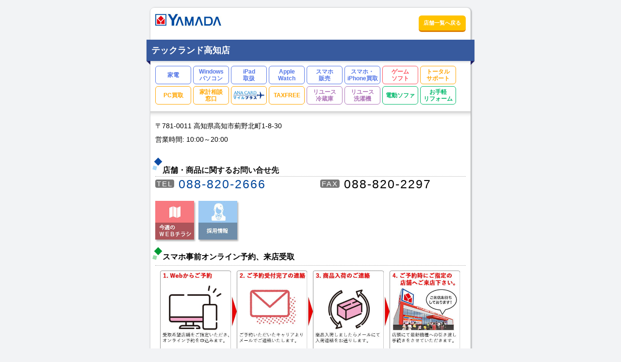

--- FILE ---
content_type: text/html; charset=UTF-8
request_url: https://www.yamada-denki.jp/store/contents/?d=185
body_size: 7343
content:
<!DOCTYPE html>
<HTML>
<HEAD>
	
	<META NAME="description" CONTENT="営業時間:10:00～20:00。所在地:〒781-0011 高知県高知市薊野北町1-8-30。電話番号、地図、アクセス方法、取り扱い商品やチラシ情報をご案内しています。">
	<META NAME="format-detection" CONTENT="telephone=no">
	
	<META CHARSET="UTF-8">
	<META NAME="VIEWPORT" CONTENT="width=device-width,initial-scale=1.0,minimum-scale=1.0">
	<META HTTP-EQUIV="Content-Style-Type" CONTENT="text/css">
	<META NAME="ROBOTS" CONTENT="NOARCHIVE">
<!-- Cookie Banner ST Start -->
<script type="text/javascript" src="https://cdn01.stright.bizris.com/js/cookie_consent_block.js" charset="UTF-8" data-site-id="SIT-422f70d9-1431-4415-9fcd-c2638c5c424a"></script>
<script type="module" src="https://cdn01.stright.bizris.com/js/cookie_consent_setting.js?banner_type=banner" charset="UTF-8" data-site-id="SIT-422f70d9-1431-4415-9fcd-c2638c5c424a"></script>
<!-- Cookie Banner ST End -->
<!-- Google Tag Manager -->
	<script>(function(w,d,s,l,i){w[l]=w[l]||[];w[l].push({'gtm.start':new Date().getTime(),event:'gtm.js'});var f=d.getElementsByTagName(s)[0],j=d.createElement(s),dl=l!='dataLayer'?'&l='+l:'';j.async=true;j.src='https://www.googletagmanager.com/gtm.js?id='+i+dl;f.parentNode.insertBefore(j,f);})(window,document,'script','dataLayer','GTM-MT95CTZ');</script>
<!-- End Google Tag Manager -->

	<LINK REL="stylesheet" MEDIA="screen,print" HREF="/css/common.css?1740644310">
	<LINK REL="stylesheet" MEDIA="screen and (min-width: 660px),print" HREF="/css/medium.css">
	<LINK REL="stylesheet" MEDIA="screen and (min-width: 900px),print" HREF="/css/large.css">
	<LINK REL="stylesheet" MEDIA="screen and (min-width: 1200px)" HREF="/css/extralarge.css">

	<LINK REL="stylesheet" HREF="https://cdnjs.cloudflare.com/ajax/libs/font-awesome/6.4.0/css/all.min.css">
	<LINK REL="stylesheet" MEDIA="screen,print" HREF="/common/style2022.css?1737678630">
	<SCRIPT SRC="//ajax.googleapis.com/ajax/libs/jquery/3.6.0/jquery.min.js"></SCRIPT>

	<SCRIPT>
var is_mobile = false;
;(function()
{
})();
	</SCRIPT>



	<LINK REL="stylesheet" MEDIA="screen,print" HREF="css/stores.css?t=1748389281">
	<LINK REL="stylesheet" MEDIA="screen,print" HREF="css/store-icons.css?t=1748389281">




	<TITLE>テックランド高知店</TITLE>
	<SCRIPT SRC="https://maps.google.com/maps/api/js?libraries=geometry&key=AIzaSyAe3z-qmavOXl4VuMHq4PzoPTz-ojEnhxM&region=JP"></SCRIPT>
	<SCRIPT SRC="/js/maplace-0.1.3.min.js"></SCRIPT>
	<SCRIPT>
var map_shops = [{"lat":"33.556375","lon":"133.510441","title":"\u30c6\u30c3\u30af\u30e9\u30f3\u30c9\u9ad8\u77e5\u65ed\u5e97","html":"<H3>\u30c6\u30c3\u30af\u30e9\u30f3\u30c9\u9ad8\u77e5\u65ed\u5e97<\/H3><A HREF=\"http:\/\/www.yamada-denki.jp\/store\/contents\/?d=571\">\u5e97\u8217\u8a73\u7d30<\/A>","icon":"http:\/\/www.yamada-denki.jp\/store\/contents\/images\/ya_logo.png"},{"lat":"33.578971","lon":"133.552318","title":"\u30c6\u30c3\u30af\u30e9\u30f3\u30c9\u9ad8\u77e5\u5e97","html":"<H3>\u30c6\u30c3\u30af\u30e9\u30f3\u30c9\u9ad8\u77e5\u5e97<\/H3><A HREF=\"http:\/\/www.yamada-denki.jp\/store\/contents\/?d=185\">\u5e97\u8217\u8a73\u7d30<\/A>","icon":"http:\/\/www.yamada-denki.jp\/store\/contents\/images\/ya_logo.png"},{"lat":"33.561685","lon":"133.598704","title":"Tecc LIFE SELECT \u9ad8\u77e5\u672c\u5e97","html":"<H3>Tecc LIFE SELECT \u9ad8\u77e5\u672c\u5e97<\/H3><A HREF=\"http:\/\/www.yamada-denki.jp\/store\/contents\/?d=1031\">\u5e97\u8217\u8a73\u7d30<\/A>","icon":"http:\/\/www.yamada-denki.jp\/store\/contents\/images\/ya_logo.png"},{"lat":"33.502593","lon":"133.900696","title":"\u30c6\u30c3\u30af\u30e9\u30f3\u30c9\u9ad8\u77e5\u5b89\u82b8\u5e97","html":"<H3>\u30c6\u30c3\u30af\u30e9\u30f3\u30c9\u9ad8\u77e5\u5b89\u82b8\u5e97<\/H3><A HREF=\"http:\/\/www.yamada-denki.jp\/store\/contents\/?d=576\">\u5e97\u8217\u8a73\u7d30<\/A>","icon":"http:\/\/www.yamada-denki.jp\/store\/contents\/images\/ya_logo.png"},{"lat":"33.496738","lon":"133.43548","title":"\u30c6\u30c3\u30af\u30e9\u30f3\u30c9\u9ad8\u77e5\u571f\u4f50\u5e97","html":"<H3>\u30c6\u30c3\u30af\u30e9\u30f3\u30c9\u9ad8\u77e5\u571f\u4f50\u5e97<\/H3><A HREF=\"http:\/\/www.yamada-denki.jp\/store\/contents\/?d=574\">\u5e97\u8217\u8a73\u7d30<\/A>","icon":"http:\/\/www.yamada-denki.jp\/store\/contents\/images\/ya_logo.png"},{"lat":"33.40975","lon":"133.291344","title":"\u30c6\u30c3\u30af\u30e9\u30f3\u30c9\u9ad8\u77e5\u9808\u5d0e\u5e97","html":"<H3>\u30c6\u30c3\u30af\u30e9\u30f3\u30c9\u9ad8\u77e5\u9808\u5d0e\u5e97<\/H3><A HREF=\"http:\/\/www.yamada-denki.jp\/store\/contents\/?d=577\">\u5e97\u8217\u8a73\u7d30<\/A>","icon":"http:\/\/www.yamada-denki.jp\/store\/contents\/images\/ya_logo.png"},{"lat":"32.928221","lon":"132.703681","title":"\u30c6\u30c3\u30af\u30e9\u30f3\u30c9\u5bbf\u6bdb\u5e97","html":"<H3>\u30c6\u30c3\u30af\u30e9\u30f3\u30c9\u5bbf\u6bdb\u5e97<\/H3><A HREF=\"http:\/\/www.yamada-denki.jp\/store\/contents\/?d=1152\">\u5e97\u8217\u8a73\u7d30<\/A>","icon":"http:\/\/www.yamada-denki.jp\/store\/contents\/images\/ya_logo.png"},{"lat":"32.97993","lon":"132.913802","title":"\u30c6\u30c3\u30af\u30e9\u30f3\u30c9\u9ad8\u77e5\u56db\u4e07\u5341\u5e97","html":"<H3>\u30c6\u30c3\u30af\u30e9\u30f3\u30c9\u9ad8\u77e5\u56db\u4e07\u5341\u5e97<\/H3><A HREF=\"http:\/\/www.yamada-denki.jp\/store\/contents\/?d=575\">\u5e97\u8217\u8a73\u7d30<\/A>","icon":"http:\/\/www.yamada-denki.jp\/store\/contents\/images\/ya_logo.png"},{"lat":"33.552239","lon":"133.713645","title":"\u30de\u30c4\u30e4\u30c7\u30f3\u30ad\u306e\u3044\u3061\u5e97","html":"<H3>\u30de\u30c4\u30e4\u30c7\u30f3\u30ad\u306e\u3044\u3061\u5e97<\/H3><A HREF=\"http:\/\/www.yamada-denki.jp\/store\/contents\/?d=109\">\u5e97\u8217\u8a73\u7d30<\/A>","icon":"http:\/\/www.yamada-denki.jp\/store\/contents\/images\/ya_logo.png"},{"lat":"33.500805","lon":"133.297483","title":"\u30c6\u30c3\u30af\u30e9\u30f3\u30c9\u9ad8\u77e5\u4f50\u5ddd\u5e97","html":"<H3>\u30c6\u30c3\u30af\u30e9\u30f3\u30c9\u9ad8\u77e5\u4f50\u5ddd\u5e97<\/H3><A HREF=\"http:\/\/www.yamada-denki.jp\/store\/contents\/?d=573\">\u5e97\u8217\u8a73\u7d30<\/A>","icon":"http:\/\/www.yamada-denki.jp\/store\/contents\/images\/ya_logo.png"},{"lat":"33.55155615","lon":"133.487969","title":"\u30d9\u30b9\u30c8\u96fb\u5668\u9ad8\u77e5\u897f\u5e97","html":"<H3>\u30d9\u30b9\u30c8\u96fb\u5668\u9ad8\u77e5\u897f\u5e97<\/H3><A HREF=\"http:\/\/www.yamada-denki.jp\/store\/contents\/?d=2518\">\u5e97\u8217\u8a73\u7d30<\/A>","icon":"http:\/\/www.yamada-denki.jp\/store\/contents\/images\/ya_logo.png"},{"lat":"33.55874","lon":"133.5596696","title":"\u30d9\u30b9\u30c8\u96fb\u5668\u9ad8\u77e5\u672c\u5e97","html":"<H3>\u30d9\u30b9\u30c8\u96fb\u5668\u9ad8\u77e5\u672c\u5e97<\/H3><A HREF=\"http:\/\/www.yamada-denki.jp\/store\/contents\/?d=2517\">\u5e97\u8217\u8a73\u7d30<\/A>","icon":"http:\/\/www.yamada-denki.jp\/store\/contents\/images\/ya_logo.png"},{"lat":"33.60336246","lon":"133.6797975","title":"\u30de\u30c4\u30e4\u30c7\u30f3\u30ad\u571f\u4f50\u5c71\u7530\u5e97","html":"<H3>\u30de\u30c4\u30e4\u30c7\u30f3\u30ad\u571f\u4f50\u5c71\u7530\u5e97<\/H3><A HREF=\"http:\/\/www.yamada-denki.jp\/store\/contents\/?d=863\">\u5e97\u8217\u8a73\u7d30<\/A>","icon":"http:\/\/www.yamada-denki.jp\/store\/contents\/images\/ya_logo.png"},{"lat":"32.93227841","lon":"132.7136468","title":"\u30d9\u30b9\u30c8\u96fb\u5668\u5bbf\u6bdb\u5e97","html":"<H3>\u30d9\u30b9\u30c8\u96fb\u5668\u5bbf\u6bdb\u5e97<\/H3><A HREF=\"http:\/\/www.yamada-denki.jp\/store\/contents\/?d=2520\">\u5e97\u8217\u8a73\u7d30<\/A>","icon":"http:\/\/www.yamada-denki.jp\/store\/contents\/images\/ya_logo.png"}];
var map_lat = 33.578971;
var map_lon = 133.552318;
	</SCRIPT>
	<SCRIPT SRC="/store/js/stores.js"></SCRIPT>

<style>
#main-contents{width: 100%;}
@media print{
	body{width:auto;background:none;font-size:.8em;}
	#shopmap_list,#shoplist-box,#bottom-links,#page-signature{display:none;}
	.shopdetail2l,.shopdetail2r1,.shopdetail2r2,.shopimg,.link_btn,.hrline2{display:none;}
}

</style>
	<SCRIPT SRC="/store/js/store_setting.js?1768777666"></SCRIPT>
</HEAD>
<BODY class="body_detail">
<!-- Google Tag Manager (noscript) -->
<noscript><iframe src="https://www.googletagmanager.com/ns.html?id=GTM-MT95CTZ&quot;height="0" width="0" style="display:none;visibility:hidden"></iframe></noscript>
<!-- End Google Tag Manager (noscript) -->

<DIV ID="contents-area" class="contents-area-detail">

<DIV ID="top-columns" class="top-columns-detail">

<DIV ID="main-contents" class="main-contents-detail">

<div class="shopdetail2l"><a href="//www.yamada-denki.jp/"><img src="../../common/img/logo.jpg" border="0" /></a></div>

<div class="shopdetail2r2"><a href="./?p=39" class="btndesign3y">店舗一覧へ戻る</a></div>

<div class="sps10"></div>

<H1>テックランド高知店</H1>



<DIV CLASS="shop-detail-icons">
	<DIV CLASS="shop-icon shop-icon-home_elec"><DIV CLASS="shop-icon-desc-1">家電</DIV></DIV>
	<DIV CLASS="shop-icon shop-icon-winpc"><DIV CLASS="shop-icon-desc-2">Windows<BR>パソコン</DIV></DIV>
	
	
	<DIV CLASS="shop-icon shop-icon-ipad"><DIV CLASS="shop-icon-desc-2">iPad<BR>取扱</DIV></DIV>
	<DIV CLASS="shop-icon shop-icon-apple_watch"><DIV CLASS="shop-icon-desc-2">Apple <BR>Watch</DIV></DIV>
	<DIV CLASS="shop-icon shop-icon-used_phone_sell"><DIV CLASS="shop-icon-desc-2">スマホ<BR>販売</DIV></DIV>
	
	<A CLASS="shop-icon shop-icon-used_phone_buy" TARGET="_blank" HREF="https://www.shop-inverse.com/YMDSATEI/smartphone"><DIV CLASS="shop-icon-desc-2">スマホ・<BR>iPhone買取</DIV></A>

	
	
	
	
	
	<DIV CLASS="shop-icon shop-icon-game_soft"><DIV CLASS="shop-icon-desc-2">ゲーム<BR>ソフト</DIV></DIV>
	
	
	
	
	
	

	
	<A CLASS="shop-icon shop-icon-total_support"  HREF="https://www.yamada-denki.jp/service/totalsupport/"><DIV CLASS="shop-icon-desc-2">トータル<BR>サポート</DIV></A>
	
	
	<A CLASS="shop-icon shop-icon-used_pc_buy" TARGET="_blank" HREF="https://www.shop-inverse.com/YMDSATEI/pc"><DIV CLASS="shop-icon-desc-1">PC買取</DIV></A>
	
	
	<DIV CLASS="shop-icon shop-icon-hh_finance"><DIV CLASS="shop-icon-desc-2">家計相談<BR>窓口</DIV></DIV>
	<DIV CLASS="shop-icon shop-icon-anamileplus">
	<A CLASS="amcplus-image" HREF="https://www.ana.co.jp/ja/jp/amc/anacard/cardmileplus/" TARGET="_blank"></A>
</DIV>
	
	<A CLASS="shop-icon shop-icon-taxfree" TARGET="_blank" HREF="https://yamada-taxfree.com/store/shikoku01.html"><DIV CLASS="shop-icon-desc-1">TAXFREE</DIV></A>

	<DIV CLASS="shop-icon shop-icon-outlet_refrigerator"><DIV CLASS="shop-icon-desc-2">リユース<BR>冷蔵庫</DIV></DIV>
	<DIV CLASS="shop-icon shop-icon-outlet_washer"><DIV CLASS="shop-icon-desc-2">リユース<BR>洗濯機</DIV></DIV>
	
	
	
	
	

	
	<DIV CLASS="shop-icon shop-icon-sofa"><DIV CLASS="shop-icon-desc-1">電動ソファ</DIV></DIV>
	
	
	
	<A CLASS="shop-icon shop-icon-reform"  HREF="https://www.yamada-denki.jp/service/reform/"><DIV CLASS="shop-icon-desc-2">お手軽<BR>リフォーム</DIV></A>
	
	
	
</DIV>

<hr class="hrline2">

<div>〒781-0011 高知県高知市薊野北町1-8-30</div>

<div class="sps10"></div>
<div>営業時間: 10:00～20:00</div>

<div class="sps10"></div>
<div></div>
<div class="sps20"></div>



<H3 class="midashi2b">店舗・商品に関するお問い合せ先</H3>
<div class="shopdetail3l"><span>TEL</span> <a href="tel:088-820-2666">088-820-2666</a></div>

<div class="shopdetail3r"><span>FAX</span> 088-820-2297</div>

<div class="sps20"></div>





<DIV class="link_btn">

	<A CLASS="shop-paper-icon shop-paper-regular" HREF="./papers.t.html?s=185" ></A>







	<A CLASS="shop-paper-icon shop-paper-recruit" HREF="https://yamada-saiyou.net/jobfind-pc/area/All?freeword=%E9%AB%98%E7%9F%A5%E5%B8%82" TARGET="_blank"></A>

</DIV>

<SECTION CLASS="container-fluid mt-3 p-0">
<H3 CLASS="title-d2g fs16">スマホ事前オンライン予約、来店受取</H3>
<DIV CLASS="row gutter0 ml-2 mb-1">
<DIV CLASS="col-6 col-md-3 mb-1"><img SRC="../images/sp-step1.jpg" CLASS="img-fluid" alt="STEP.1"></DIV>
<DIV CLASS="col-6 col-md-3 mb-1"><img SRC="../images/sp-step2.jpg" CLASS="img-fluid" alt="STEP.2"></DIV>
<DIV CLASS="col-6 col-md-3 mb-1"><img SRC="../images/sp-step3.jpg" CLASS="img-fluid" alt="STEP.3"></DIV>
<DIV CLASS="col-6 col-md-3 mb-1"><img SRC="../images/sp-step4.jpg" CLASS="img-fluid" alt="STEP.4"></DIV>
</DIV><!--row-->
<DIV STYLE="margin-bottom:40px;border: 2px solid #bbb;border-radius: 8px;padding: 5px;">
<DIV CLASS="row gutter5">

<DIV CLASS="col-6 col-md-3 mb-1 mb-md-0"><A HREF="https://m.online-shop.mb.softbank.jp/qr/?shopCd=YMDS2W059" TARGET="_blank"><IMG SRC="../images/btn_softbank.jpg" CLASS="img-fluid" ALT="SoftBank オンライン予約申込み"></A></DIV>


<DIV CLASS="col-6 col-md-3 mb-1 mb-md-0"><A HREF="https://online-yoyaku.au.com/S101031/" TARGET="_blank"><IMG SRC="../images/btn_auuq.jpg" CLASS="img-fluid" ALT="au/UQ mobile オンライン予約申込み"></A></DIV>


<DIV CLASS="col-6 col-md-3 mb-0"><A HREF="https://www.docomo.ne.jp/product/select/online_reservation/?id=0801800250300&ds=&ptn=a" TARGET="_blank"><IMG SRC="../images/btn_docomo.jpg" CLASS="img-fluid" ALT="docomo オンライン予約申込み"></A></DIV>


<DIV CLASS="col-6 col-md-3 mb-0"><A HREF="/service/apple/"><IMG SRC="../images/btn_apple.jpg" CLASS="img-fluid" ALT="SoftBank オンライン予約申込み"></A></DIV>

</DIV><!--row-->
</DIV>
</SECTION>


<hr class="hrline2">
<H3 class="midashi2g">店舗へのアクセス</H3>

<DIV>
	<H4 CLASS="shop-access-railway-header">公共交通機関をご利用の場合</H4>
	<P CLASS="shop-access-railway">JR土讃線「高知駅」改札口から「比島経由 イオンモール高知 行 」 へ乗車 > (10分) >「サニーマートあぞの店前」にて降車 > 徒歩3分</P>
</DIV>


<DIV>
	<H4 CLASS="shop-access-automobile-header">お車をご利用の場合</H4>
	<P CLASS="shop-access-automobile">高知自動車道、高知インターチェンジから5分</P>
</DIV>



<div class="sps10"></div>
<DIV ID="shop-map"></DIV>
<div class="shop-map-app"><a href="http://maps.apple.com/?q=33.578971,133.552318">地図アプリで開く</a></div>
<div class="sps10"></div>
<DIV ID="shop-map-list"></DIV>
<div class="sps10"></div>

</DIV>

</DIV>
<div class="sps20"></div>
</DIV>

<DIV ID="shoplist-box" data-nosnippet>


<H2 CLASS="city-header">高知市</H2>



	<DIV CLASS="shop-box">
		<DIV CLASS="shop-summary">
			<H3 CLASS="shop-name">

				<A HREF="./?d=571">テックランド高知旭店</A>

			</H3>
			<DIV CLASS="shop-summary-address">〒780-0935 高知県高知市旭町2-52</DIV>
			<DIV CLASS="shop-summary-businesshours">営業時間: 10:00～20:00</DIV>

			<DIV CLASS="shop-summary-telephone">電話番号: <a href="tel:088-826-7355">088-826-7355</a></DIV>


			<DIV></DIV>
			<DIV CLASS="shop-info-buttons">

					<A CLASS="shop-info-button detail" HREF="./?d=571">店舗情報を見る</A>


					<A CLASS="shop-info-button paper" HREF="./papers.t.html?s=571" >チラシを見る</A>

			</DIV>
		</DIV>
		<DIV CLASS="shop-icons">
			<DIV CLASS="shop-brand-name shop-brand-YAMADA"></DIV>
			<DIV CLASS="shop-icon shop-icon-home_elec"><DIV CLASS="shop-icon-desc-1">家電</DIV></DIV>
			<DIV CLASS="shop-icon shop-icon-winpc"><DIV CLASS="shop-icon-desc-2">Windows<BR>パソコン</DIV></DIV>
			
			
			
			
			<DIV CLASS="shop-icon shop-icon-used_phone_sell"><DIV CLASS="shop-icon-desc-2">スマホ<BR>販売</DIV></DIV>
			
			<A CLASS="shop-icon shop-icon-used_phone_buy" TARGET="_blank" HREF="https://www.shop-inverse.com/YMDSATEI/smartphone"><DIV CLASS="shop-icon-desc-2">スマホ・<BR>iPhone買取</DIV></A>

			
			
			
			
			
			<DIV CLASS="shop-icon shop-icon-game_soft"><DIV CLASS="shop-icon-desc-2">ゲーム<BR>ソフト</DIV></DIV>
			<DIV CLASS="shop-icon shop-icon-dvd_soft"><DIV CLASS="shop-icon-desc-2">DVD<BR>ソフト</DIV></DIV>
			
			
			
			

			
			
			
			
			<A CLASS="shop-icon shop-icon-used_pc_buy" TARGET="_blank" HREF="https://www.shop-inverse.com/YMDSATEI/pc"><DIV CLASS="shop-icon-desc-1">PC買取</DIV></A>
			
			
			<DIV CLASS="shop-icon shop-icon-hh_finance"><DIV CLASS="shop-icon-desc-2">家計相談<BR>窓口</DIV></DIV>
			<DIV CLASS="shop-icon shop-icon-anamileplus">
	<A CLASS="amcplus-image" HREF="https://www.ana.co.jp/ja/jp/amc/anacard/cardmileplus/" TARGET="_blank"></A>
</DIV>
			
			

			
			
			
			
			
			
			

			
			
			
			
			
			<A CLASS="shop-icon shop-icon-reform"  HREF="https://www.yamada-denki.jp/service/reform/"><DIV CLASS="shop-icon-desc-2">お手軽<BR>リフォーム</DIV></A>
			
			
			
		</DIV>
		<DIV CLASS="sps1"></DIV>
	</DIV>



	<DIV CLASS="shop-box">
		<DIV CLASS="shop-summary">
			<H3 CLASS="shop-name">

				<A HREF="./?d=185">テックランド高知店</A>

			</H3>
			<DIV CLASS="shop-summary-address">〒781-0011 高知県高知市薊野北町1-8-30</DIV>
			<DIV CLASS="shop-summary-businesshours">営業時間: 10:00～20:00</DIV>

			<DIV CLASS="shop-summary-telephone">電話番号: <a href="tel:088-820-2666">088-820-2666</a></DIV>


			<DIV></DIV>
			<DIV CLASS="shop-info-buttons">

					<A CLASS="shop-info-button detail" HREF="./?d=185">店舗情報を見る</A>


					<A CLASS="shop-info-button paper" HREF="./papers.t.html?s=185" >チラシを見る</A>

			</DIV>
		</DIV>
		<DIV CLASS="shop-icons">
			<DIV CLASS="shop-brand-name shop-brand-YAMADA"></DIV>
			<DIV CLASS="shop-icon shop-icon-home_elec"><DIV CLASS="shop-icon-desc-1">家電</DIV></DIV>
			<DIV CLASS="shop-icon shop-icon-winpc"><DIV CLASS="shop-icon-desc-2">Windows<BR>パソコン</DIV></DIV>
			
			
			<DIV CLASS="shop-icon shop-icon-ipad"><DIV CLASS="shop-icon-desc-2">iPad<BR>取扱</DIV></DIV>
			<DIV CLASS="shop-icon shop-icon-apple_watch"><DIV CLASS="shop-icon-desc-2">Apple <BR>Watch</DIV></DIV>
			<DIV CLASS="shop-icon shop-icon-used_phone_sell"><DIV CLASS="shop-icon-desc-2">スマホ<BR>販売</DIV></DIV>
			
			<A CLASS="shop-icon shop-icon-used_phone_buy" TARGET="_blank" HREF="https://www.shop-inverse.com/YMDSATEI/smartphone"><DIV CLASS="shop-icon-desc-2">スマホ・<BR>iPhone買取</DIV></A>

			
			
			
			
			
			<DIV CLASS="shop-icon shop-icon-game_soft"><DIV CLASS="shop-icon-desc-2">ゲーム<BR>ソフト</DIV></DIV>
			
			
			
			
			

			
			<A CLASS="shop-icon shop-icon-total_support"  HREF="https://www.yamada-denki.jp/service/totalsupport/"><DIV CLASS="shop-icon-desc-2">トータル<BR>サポート</DIV></A>
			
			
			<A CLASS="shop-icon shop-icon-used_pc_buy" TARGET="_blank" HREF="https://www.shop-inverse.com/YMDSATEI/pc"><DIV CLASS="shop-icon-desc-1">PC買取</DIV></A>
			
			
			<DIV CLASS="shop-icon shop-icon-hh_finance"><DIV CLASS="shop-icon-desc-2">家計相談<BR>窓口</DIV></DIV>
			<DIV CLASS="shop-icon shop-icon-anamileplus">
	<A CLASS="amcplus-image" HREF="https://www.ana.co.jp/ja/jp/amc/anacard/cardmileplus/" TARGET="_blank"></A>
</DIV>
			
			<A CLASS="shop-icon shop-icon-taxfree" TARGET="_blank" HREF="https://yamada-taxfree.com/store/shikoku01.html"><DIV CLASS="shop-icon-desc-1">TAXFREE</DIV></A>

			<DIV CLASS="shop-icon shop-icon-outlet_refrigerator"><DIV CLASS="shop-icon-desc-2">リユース<BR>冷蔵庫</DIV></DIV>
			<DIV CLASS="shop-icon shop-icon-outlet_washer"><DIV CLASS="shop-icon-desc-2">リユース<BR>洗濯機</DIV></DIV>
			
			
			
			
			

			
			<DIV CLASS="shop-icon shop-icon-sofa"><DIV CLASS="shop-icon-desc-1">電動ソファ</DIV></DIV>
			
			
			
			<A CLASS="shop-icon shop-icon-reform"  HREF="https://www.yamada-denki.jp/service/reform/"><DIV CLASS="shop-icon-desc-2">お手軽<BR>リフォーム</DIV></A>
			
			
			
		</DIV>
		<DIV CLASS="sps1"></DIV>
	</DIV>



	<DIV CLASS="shop-box">
		<DIV CLASS="shop-summary">
			<H3 CLASS="shop-name">

				<A HREF="./?d=1031">Tecc LIFE SELECT 高知本店</A>

			</H3>
			<DIV CLASS="shop-summary-address">〒781-5104 高知県高知市介良字山ノ後乙1136-1</DIV>
			<DIV CLASS="shop-summary-businesshours">営業時間: 10:00～20:30</DIV>

			<DIV CLASS="shop-summary-telephone">電話番号: <a href="tel:088-878-7373">088-878-7373</a></DIV>


			<DIV CLASS="shop-summary-telephone">法人窓口: <a href="tel:088-878-7555">088-878-7555</a></DIV>

			<DIV></DIV>
			<DIV CLASS="shop-info-buttons">

					<A CLASS="shop-info-button detail" HREF="./?d=1031">店舗情報を見る</A>


					<A CLASS="shop-info-button paper" HREF="./papers.t.html?s=1031" >チラシを見る</A>

			</DIV>
		</DIV>
		<DIV CLASS="shop-icons">
			<DIV CLASS="shop-brand-name shop-brand-YAMADA"></DIV>
			<DIV CLASS="shop-icon shop-icon-home_elec"><DIV CLASS="shop-icon-desc-1">家電</DIV></DIV>
			<DIV CLASS="shop-icon shop-icon-winpc"><DIV CLASS="shop-icon-desc-2">Windows<BR>パソコン</DIV></DIV>
			<DIV CLASS="shop-icon shop-icon-mac"><DIV CLASS="shop-icon-desc-2">Mac<BR>パソコン</DIV></DIV>
			
			<DIV CLASS="shop-icon shop-icon-ipad"><DIV CLASS="shop-icon-desc-2">iPad<BR>取扱</DIV></DIV>
			<DIV CLASS="shop-icon shop-icon-apple_watch"><DIV CLASS="shop-icon-desc-2">Apple <BR>Watch</DIV></DIV>
			<DIV CLASS="shop-icon shop-icon-used_phone_sell"><DIV CLASS="shop-icon-desc-2">スマホ<BR>販売</DIV></DIV>
			<DIV CLASS="shop-icon shop-icon-simfree_iphone"><DIV CLASS="shop-icon-desc-2">SIMフリー<BR>iPhone</DIV></DIV>
			<A CLASS="shop-icon shop-icon-used_phone_buy" TARGET="_blank" HREF="https://www.shop-inverse.com/YMDSATEI/smartphone"><DIV CLASS="shop-icon-desc-2">スマホ・<BR>iPhone買取</DIV></A>

			
			
			
			
			<DIV CLASS="shop-icon shop-icon-toy"><DIV CLASS="shop-icon-desc-1">おもちゃ</DIV></DIV>
			<DIV CLASS="shop-icon shop-icon-game_soft"><DIV CLASS="shop-icon-desc-2">ゲーム<BR>ソフト</DIV></DIV>
			
			
			
			
			

			<A CLASS="shop-icon shop-icon-se_delivery"  HREF="https://www.yamada-denki.jp/service/sales-engineer/"><DIV CLASS="shop-icon-desc-1">SE配送</DIV></A>
			<A CLASS="shop-icon shop-icon-total_support"  HREF="https://www.yamada-denki.jp/service/totalsupport/"><DIV CLASS="shop-icon-desc-2">トータル<BR>サポート</DIV></A>
			<A CLASS="shop-icon shop-icon-dss"  HREF="https://www.yamada-denki.jp/service/totalsupport/dss.html"><DIV CLASS="shop-icon-desc-1">DSS</DIV></A>
			
			<A CLASS="shop-icon shop-icon-used_pc_buy" TARGET="_blank" HREF="https://www.shop-inverse.com/YMDSATEI/pc"><DIV CLASS="shop-icon-desc-1">PC買取</DIV></A>
			
			
			<DIV CLASS="shop-icon shop-icon-hh_finance"><DIV CLASS="shop-icon-desc-2">家計相談<BR>窓口</DIV></DIV>
			<DIV CLASS="shop-icon shop-icon-anamileplus">
	<A CLASS="amcplus-image" HREF="https://www.ana.co.jp/ja/jp/amc/anacard/cardmileplus/" TARGET="_blank"></A>
</DIV>
			<A CLASS="shop-icon shop-icon-company_tel"  HREF="https://www.yamada-denki.jp/biz/"><DIV CLASS="shop-icon-desc-1">法人窓口</DIV></A>
			<A CLASS="shop-icon shop-icon-taxfree" TARGET="_blank" HREF="https://yamada-taxfree.com/store/shikoku05.html"><DIV CLASS="shop-icon-desc-1">TAXFREE</DIV></A>

			<DIV CLASS="shop-icon shop-icon-outlet_refrigerator"><DIV CLASS="shop-icon-desc-2">リユース<BR>冷蔵庫</DIV></DIV>
			<DIV CLASS="shop-icon shop-icon-outlet_washer"><DIV CLASS="shop-icon-desc-2">リユース<BR>洗濯機</DIV></DIV>
			
			
			
			
			

			<DIV CLASS="shop-icon shop-icon-furniture"><DIV CLASS="shop-icon-desc-1">家具</DIV></DIV>
			<DIV CLASS="shop-icon shop-icon-sofa"><DIV CLASS="shop-icon-desc-1">電動ソファ</DIV></DIV>
			<DIV CLASS="shop-icon shop-icon-interior"><DIV CLASS="shop-icon-desc-1">インテリア</DIV></DIV>
			
			<DIV CLASS="shop-icon shop-icon-newhouse"><DIV CLASS="shop-icon-desc-2">新築<BR>注文住宅</DIV></DIV>
			
			<A CLASS="shop-icon shop-icon-reform_sr"  HREF="https://www.yamada-denki.jp/service/reform/"><DIV CLASS="shop-icon-desc-2">リフォーム<BR>ショールーム</DIV></A>
			<A CLASS="shop-icon shop-icon-estate"  HREF="https://www.yamada-realestate.co.jp/"><DIV CLASS="shop-icon-desc-2">不動産<BR>賃貸・売買</DIV></A>
			
		</DIV>
		<DIV CLASS="sps1"></DIV>
	</DIV>



<H2 CLASS="city-header">安芸市</H2>



	<DIV CLASS="shop-box">
		<DIV CLASS="shop-summary">
			<H3 CLASS="shop-name">

				<A HREF="./?d=576">テックランド高知安芸店</A>

			</H3>
			<DIV CLASS="shop-summary-address">〒784-0022 高知県安芸市庄之芝町11-34</DIV>
			<DIV CLASS="shop-summary-businesshours">営業時間: 10:00～20:00</DIV>

			<DIV CLASS="shop-summary-telephone">電話番号: <a href="tel:0887-32-0838">0887-32-0838</a></DIV>


			<DIV></DIV>
			<DIV CLASS="shop-info-buttons">

					<A CLASS="shop-info-button detail" HREF="./?d=576">店舗情報を見る</A>


					<A CLASS="shop-info-button paper" HREF="./papers.t.html?s=576" >チラシを見る</A>

			</DIV>
		</DIV>
		<DIV CLASS="shop-icons">
			<DIV CLASS="shop-brand-name shop-brand-YAMADA"></DIV>
			<DIV CLASS="shop-icon shop-icon-home_elec"><DIV CLASS="shop-icon-desc-1">家電</DIV></DIV>
			<DIV CLASS="shop-icon shop-icon-winpc"><DIV CLASS="shop-icon-desc-2">Windows<BR>パソコン</DIV></DIV>
			
			
			
			
			<DIV CLASS="shop-icon shop-icon-used_phone_sell"><DIV CLASS="shop-icon-desc-2">スマホ<BR>販売</DIV></DIV>
			
			<A CLASS="shop-icon shop-icon-used_phone_buy" TARGET="_blank" HREF="https://www.shop-inverse.com/YMDSATEI/smartphone"><DIV CLASS="shop-icon-desc-2">スマホ・<BR>iPhone買取</DIV></A>

			
			
			
			
			
			
			
			
			
			
			

			
			
			
			
			<A CLASS="shop-icon shop-icon-used_pc_buy" TARGET="_blank" HREF="https://www.shop-inverse.com/YMDSATEI/pc"><DIV CLASS="shop-icon-desc-1">PC買取</DIV></A>
			
			
			<DIV CLASS="shop-icon shop-icon-hh_finance"><DIV CLASS="shop-icon-desc-2">家計相談<BR>窓口</DIV></DIV>
			<DIV CLASS="shop-icon shop-icon-anamileplus">
	<A CLASS="amcplus-image" HREF="https://www.ana.co.jp/ja/jp/amc/anacard/cardmileplus/" TARGET="_blank"></A>
</DIV>
			
			

			
			
			
			
			
			
			

			
			
			
			
			
			<A CLASS="shop-icon shop-icon-reform"  HREF="https://www.yamada-denki.jp/service/reform/"><DIV CLASS="shop-icon-desc-2">お手軽<BR>リフォーム</DIV></A>
			
			
			
		</DIV>
		<DIV CLASS="sps1"></DIV>
	</DIV>



<H2 CLASS="city-header">土佐市</H2>



	<DIV CLASS="shop-box">
		<DIV CLASS="shop-summary">
			<H3 CLASS="shop-name">

				<A HREF="./?d=574">テックランド高知土佐店</A>

			</H3>
			<DIV CLASS="shop-summary-address">〒781-1101 高知県土佐市高岡町甲715-5</DIV>
			<DIV CLASS="shop-summary-businesshours">営業時間: 10:00～20:00</DIV>

			<DIV CLASS="shop-summary-telephone">電話番号: <a href="tel:088-850-2655">088-850-2655</a></DIV>


			<DIV></DIV>
			<DIV CLASS="shop-info-buttons">

					<A CLASS="shop-info-button detail" HREF="./?d=574">店舗情報を見る</A>


					<A CLASS="shop-info-button paper" HREF="./papers.t.html?s=574" >チラシを見る</A>

			</DIV>
		</DIV>
		<DIV CLASS="shop-icons">
			<DIV CLASS="shop-brand-name shop-brand-YAMADA"></DIV>
			<DIV CLASS="shop-icon shop-icon-home_elec"><DIV CLASS="shop-icon-desc-1">家電</DIV></DIV>
			<DIV CLASS="shop-icon shop-icon-winpc"><DIV CLASS="shop-icon-desc-2">Windows<BR>パソコン</DIV></DIV>
			
			
			
			
			<DIV CLASS="shop-icon shop-icon-used_phone_sell"><DIV CLASS="shop-icon-desc-2">スマホ<BR>販売</DIV></DIV>
			
			<A CLASS="shop-icon shop-icon-used_phone_buy" TARGET="_blank" HREF="https://www.shop-inverse.com/YMDSATEI/smartphone"><DIV CLASS="shop-icon-desc-2">スマホ・<BR>iPhone買取</DIV></A>

			
			
			
			
			
			
			
			
			
			
			

			
			
			
			
			<A CLASS="shop-icon shop-icon-used_pc_buy" TARGET="_blank" HREF="https://www.shop-inverse.com/YMDSATEI/pc"><DIV CLASS="shop-icon-desc-1">PC買取</DIV></A>
			
			
			<DIV CLASS="shop-icon shop-icon-hh_finance"><DIV CLASS="shop-icon-desc-2">家計相談<BR>窓口</DIV></DIV>
			<DIV CLASS="shop-icon shop-icon-anamileplus">
	<A CLASS="amcplus-image" HREF="https://www.ana.co.jp/ja/jp/amc/anacard/cardmileplus/" TARGET="_blank"></A>
</DIV>
			
			

			
			
			
			
			
			
			

			
			
			
			
			
			<A CLASS="shop-icon shop-icon-reform"  HREF="https://www.yamada-denki.jp/service/reform/"><DIV CLASS="shop-icon-desc-2">お手軽<BR>リフォーム</DIV></A>
			
			
			
		</DIV>
		<DIV CLASS="sps1"></DIV>
	</DIV>



<H2 CLASS="city-header">須崎市</H2>



	<DIV CLASS="shop-box">
		<DIV CLASS="shop-summary">
			<H3 CLASS="shop-name">

				<A HREF="./?d=577">テックランド高知須崎店</A>

			</H3>
			<DIV CLASS="shop-summary-address">〒785-0059 高知県須崎市桐間西51番地</DIV>
			<DIV CLASS="shop-summary-businesshours">営業時間: 10:00～20:00</DIV>

			<DIV CLASS="shop-summary-telephone">電話番号: <a href="tel:0889-40-0870">0889-40-0870</a></DIV>


			<DIV></DIV>
			<DIV CLASS="shop-info-buttons">

					<A CLASS="shop-info-button detail" HREF="./?d=577">店舗情報を見る</A>


					<A CLASS="shop-info-button paper" HREF="./papers.t.html?s=577" >チラシを見る</A>

			</DIV>
		</DIV>
		<DIV CLASS="shop-icons">
			<DIV CLASS="shop-brand-name shop-brand-YAMADA"></DIV>
			<DIV CLASS="shop-icon shop-icon-home_elec"><DIV CLASS="shop-icon-desc-1">家電</DIV></DIV>
			<DIV CLASS="shop-icon shop-icon-winpc"><DIV CLASS="shop-icon-desc-2">Windows<BR>パソコン</DIV></DIV>
			
			
			
			
			<DIV CLASS="shop-icon shop-icon-used_phone_sell"><DIV CLASS="shop-icon-desc-2">スマホ<BR>販売</DIV></DIV>
			
			<A CLASS="shop-icon shop-icon-used_phone_buy" TARGET="_blank" HREF="https://www.shop-inverse.com/YMDSATEI/smartphone"><DIV CLASS="shop-icon-desc-2">スマホ・<BR>iPhone買取</DIV></A>

			
			
			
			
			
			<DIV CLASS="shop-icon shop-icon-game_soft"><DIV CLASS="shop-icon-desc-2">ゲーム<BR>ソフト</DIV></DIV>
			
			
			
			
			

			
			
			
			
			<A CLASS="shop-icon shop-icon-used_pc_buy" TARGET="_blank" HREF="https://www.shop-inverse.com/YMDSATEI/pc"><DIV CLASS="shop-icon-desc-1">PC買取</DIV></A>
			
			
			<DIV CLASS="shop-icon shop-icon-hh_finance"><DIV CLASS="shop-icon-desc-2">家計相談<BR>窓口</DIV></DIV>
			<DIV CLASS="shop-icon shop-icon-anamileplus">
	<A CLASS="amcplus-image" HREF="https://www.ana.co.jp/ja/jp/amc/anacard/cardmileplus/" TARGET="_blank"></A>
</DIV>
			
			

			
			
			
			
			
			
			

			
			
			
			
			
			<A CLASS="shop-icon shop-icon-reform"  HREF="https://www.yamada-denki.jp/service/reform/"><DIV CLASS="shop-icon-desc-2">お手軽<BR>リフォーム</DIV></A>
			
			
			
		</DIV>
		<DIV CLASS="sps1"></DIV>
	</DIV>



<H2 CLASS="city-header">宿毛市</H2>



	<DIV CLASS="shop-box">
		<DIV CLASS="shop-summary">
			<H3 CLASS="shop-name">

				<A HREF="./?d=1152">テックランド宿毛店</A>

			</H3>
			<DIV CLASS="shop-summary-address">〒788-0012 高知県宿毛市高砂28-30</DIV>
			<DIV CLASS="shop-summary-businesshours">営業時間: 10:00～19:00</DIV>

			<DIV CLASS="shop-summary-telephone">電話番号: <a href="tel:0880-62-1115">0880-62-1115</a></DIV>


			<DIV></DIV>
			<DIV CLASS="shop-info-buttons">

					<A CLASS="shop-info-button detail" HREF="./?d=1152">店舗情報を見る</A>


					<A CLASS="shop-info-button paper" HREF="./papers.t.html?s=1152" >チラシを見る</A>

			</DIV>
		</DIV>
		<DIV CLASS="shop-icons">
			<DIV CLASS="shop-brand-name shop-brand-YAMADA"></DIV>
			<DIV CLASS="shop-icon shop-icon-home_elec"><DIV CLASS="shop-icon-desc-1">家電</DIV></DIV>
			<DIV CLASS="shop-icon shop-icon-winpc"><DIV CLASS="shop-icon-desc-2">Windows<BR>パソコン</DIV></DIV>
			
			
			
			
			
			
			<A CLASS="shop-icon shop-icon-used_phone_buy" TARGET="_blank" HREF="https://www.shop-inverse.com/YMDSATEI/smartphone"><DIV CLASS="shop-icon-desc-2">スマホ・<BR>iPhone買取</DIV></A>

			
			
			
			
			
			<DIV CLASS="shop-icon shop-icon-game_soft"><DIV CLASS="shop-icon-desc-2">ゲーム<BR>ソフト</DIV></DIV>
			
			
			
			
			

			
			
			
			
			<A CLASS="shop-icon shop-icon-used_pc_buy" TARGET="_blank" HREF="https://www.shop-inverse.com/YMDSATEI/pc"><DIV CLASS="shop-icon-desc-1">PC買取</DIV></A>
			
			
			<DIV CLASS="shop-icon shop-icon-hh_finance"><DIV CLASS="shop-icon-desc-2">家計相談<BR>窓口</DIV></DIV>
			<DIV CLASS="shop-icon shop-icon-anamileplus">
	<A CLASS="amcplus-image" HREF="https://www.ana.co.jp/ja/jp/amc/anacard/cardmileplus/" TARGET="_blank"></A>
</DIV>
			
			

			
			
			
			
			
			
			

			
			
			
			
			
			<A CLASS="shop-icon shop-icon-reform"  HREF="https://www.yamada-denki.jp/service/reform/"><DIV CLASS="shop-icon-desc-2">お手軽<BR>リフォーム</DIV></A>
			
			
			
		</DIV>
		<DIV CLASS="sps1"></DIV>
	</DIV>



<H2 CLASS="city-header">四万十市</H2>



	<DIV CLASS="shop-box">
		<DIV CLASS="shop-summary">
			<H3 CLASS="shop-name">

				<A HREF="./?d=575">テックランド高知四万十店</A>

			</H3>
			<DIV CLASS="shop-summary-address">〒787-0019 高知県四万十市具同2850</DIV>
			<DIV CLASS="shop-summary-businesshours">営業時間: 10:00～20:00</DIV>

			<DIV CLASS="shop-summary-telephone">電話番号: <a href="tel:0880-31-2311">0880-31-2311</a></DIV>


			<DIV></DIV>
			<DIV CLASS="shop-info-buttons">

					<A CLASS="shop-info-button detail" HREF="./?d=575">店舗情報を見る</A>


					<A CLASS="shop-info-button paper" HREF="./papers.t.html?s=575" >チラシを見る</A>

			</DIV>
		</DIV>
		<DIV CLASS="shop-icons">
			<DIV CLASS="shop-brand-name shop-brand-YAMADA"></DIV>
			<DIV CLASS="shop-icon shop-icon-home_elec"><DIV CLASS="shop-icon-desc-1">家電</DIV></DIV>
			<DIV CLASS="shop-icon shop-icon-winpc"><DIV CLASS="shop-icon-desc-2">Windows<BR>パソコン</DIV></DIV>
			
			
			
			
			<DIV CLASS="shop-icon shop-icon-used_phone_sell"><DIV CLASS="shop-icon-desc-2">スマホ<BR>販売</DIV></DIV>
			
			<A CLASS="shop-icon shop-icon-used_phone_buy" TARGET="_blank" HREF="https://www.shop-inverse.com/YMDSATEI/smartphone"><DIV CLASS="shop-icon-desc-2">スマホ・<BR>iPhone買取</DIV></A>

			
			
			
			
			
			<DIV CLASS="shop-icon shop-icon-game_soft"><DIV CLASS="shop-icon-desc-2">ゲーム<BR>ソフト</DIV></DIV>
			
			
			
			
			

			
			
			
			
			<A CLASS="shop-icon shop-icon-used_pc_buy" TARGET="_blank" HREF="https://www.shop-inverse.com/YMDSATEI/pc"><DIV CLASS="shop-icon-desc-1">PC買取</DIV></A>
			
			
			<DIV CLASS="shop-icon shop-icon-hh_finance"><DIV CLASS="shop-icon-desc-2">家計相談<BR>窓口</DIV></DIV>
			<DIV CLASS="shop-icon shop-icon-anamileplus">
	<A CLASS="amcplus-image" HREF="https://www.ana.co.jp/ja/jp/amc/anacard/cardmileplus/" TARGET="_blank"></A>
</DIV>
			
			

			
			
			
			
			
			
			

			
			
			
			
			
			<A CLASS="shop-icon shop-icon-reform"  HREF="https://www.yamada-denki.jp/service/reform/"><DIV CLASS="shop-icon-desc-2">お手軽<BR>リフォーム</DIV></A>
			
			
			
		</DIV>
		<DIV CLASS="sps1"></DIV>
	</DIV>



<H2 CLASS="city-header">香南市</H2>



	<DIV CLASS="shop-box">
		<DIV CLASS="shop-summary">
			<H3 CLASS="shop-name">

				<A HREF="./?d=109">マツヤデンキのいち店</A>

			</H3>
			<DIV CLASS="shop-summary-address">〒781-5212 高知県香南市野市町土居851-1</DIV>
			<DIV CLASS="shop-summary-businesshours">営業時間: 10:00～19:00  定休日・第3水曜日</DIV>

			<DIV CLASS="shop-summary-telephone">電話番号: <a href="tel:0887-55-5700">0887-55-5700</a></DIV>


			<DIV></DIV>
			<DIV CLASS="shop-info-buttons">

					<A CLASS="shop-info-button detail" HREF="./?d=109">店舗情報を見る</A>


			</DIV>
		</DIV>
		<DIV CLASS="shop-icons">
			<DIV CLASS="shop-brand-name shop-brand-MATSUYA"></DIV>
			<DIV CLASS="shop-icon shop-icon-home_elec"><DIV CLASS="shop-icon-desc-1">家電</DIV></DIV>
			<DIV CLASS="shop-icon shop-icon-winpc"><DIV CLASS="shop-icon-desc-2">Windows<BR>パソコン</DIV></DIV>
			
			
			
			
			
			
			<A CLASS="shop-icon shop-icon-used_phone_buy" TARGET="_blank" HREF="https://www.shop-inverse.com/YMDSATEI/smartphone"><DIV CLASS="shop-icon-desc-2">スマホ・<BR>iPhone買取</DIV></A>

			
			
			
			
			
			
			
			
			
			
			

			
			
			
			
			<A CLASS="shop-icon shop-icon-used_pc_buy" TARGET="_blank" HREF="https://www.shop-inverse.com/YMDSATEI/pc"><DIV CLASS="shop-icon-desc-1">PC買取</DIV></A>
			
			
			<DIV CLASS="shop-icon shop-icon-hh_finance"><DIV CLASS="shop-icon-desc-2">家計相談<BR>窓口</DIV></DIV>
			
			
			

			
			
			
			
			
			
			

			
			
			
			
			
			<A CLASS="shop-icon shop-icon-reform"  HREF="https://www.yamada-denki.jp/service/reform/"><DIV CLASS="shop-icon-desc-2">お手軽<BR>リフォーム</DIV></A>
			
			
			
		</DIV>
		<DIV CLASS="sps1"></DIV>
	</DIV>



<H2 CLASS="city-header">佐川町</H2>



	<DIV CLASS="shop-box">
		<DIV CLASS="shop-summary">
			<H3 CLASS="shop-name">

				<A HREF="./?d=573">テックランド高知佐川店</A>

			</H3>
			<DIV CLASS="shop-summary-address">〒789-1201 高知県高岡郡佐川町甲819-1</DIV>
			<DIV CLASS="shop-summary-businesshours">営業時間: 10:00～20:00</DIV>

			<DIV CLASS="shop-summary-telephone">電話番号: <a href="tel:0889-20-0701">0889-20-0701</a></DIV>


			<DIV></DIV>
			<DIV CLASS="shop-info-buttons">

					<A CLASS="shop-info-button detail" HREF="./?d=573">店舗情報を見る</A>


					<A CLASS="shop-info-button paper" HREF="./papers.t.html?s=573" >チラシを見る</A>

			</DIV>
		</DIV>
		<DIV CLASS="shop-icons">
			<DIV CLASS="shop-brand-name shop-brand-YAMADA"></DIV>
			<DIV CLASS="shop-icon shop-icon-home_elec"><DIV CLASS="shop-icon-desc-1">家電</DIV></DIV>
			<DIV CLASS="shop-icon shop-icon-winpc"><DIV CLASS="shop-icon-desc-2">Windows<BR>パソコン</DIV></DIV>
			
			
			
			
			<DIV CLASS="shop-icon shop-icon-used_phone_sell"><DIV CLASS="shop-icon-desc-2">スマホ<BR>販売</DIV></DIV>
			
			<A CLASS="shop-icon shop-icon-used_phone_buy" TARGET="_blank" HREF="https://www.shop-inverse.com/YMDSATEI/smartphone"><DIV CLASS="shop-icon-desc-2">スマホ・<BR>iPhone買取</DIV></A>

			
			
			
			
			
			<DIV CLASS="shop-icon shop-icon-game_soft"><DIV CLASS="shop-icon-desc-2">ゲーム<BR>ソフト</DIV></DIV>
			
			
			
			
			

			
			
			
			
			<A CLASS="shop-icon shop-icon-used_pc_buy" TARGET="_blank" HREF="https://www.shop-inverse.com/YMDSATEI/pc"><DIV CLASS="shop-icon-desc-1">PC買取</DIV></A>
			
			
			<DIV CLASS="shop-icon shop-icon-hh_finance"><DIV CLASS="shop-icon-desc-2">家計相談<BR>窓口</DIV></DIV>
			<DIV CLASS="shop-icon shop-icon-anamileplus">
	<A CLASS="amcplus-image" HREF="https://www.ana.co.jp/ja/jp/amc/anacard/cardmileplus/" TARGET="_blank"></A>
</DIV>
			
			

			
			
			
			
			
			
			

			
			
			
			
			
			<A CLASS="shop-icon shop-icon-reform"  HREF="https://www.yamada-denki.jp/service/reform/"><DIV CLASS="shop-icon-desc-2">お手軽<BR>リフォーム</DIV></A>
			
			
			
		</DIV>
		<DIV CLASS="sps1"></DIV>
	</DIV>



<H2 CLASS="city-header">フランチャイズ</H2>



	<DIV CLASS="shop-box">
		<DIV CLASS="shop-summary">
			<H3 CLASS="shop-name">

				<A HREF="./?d=2518">ベスト電器高知西店</A>

			</H3>
			<DIV CLASS="shop-summary-address">〒780-8063 高知県高知市朝倉丙323-1</DIV>
			<DIV CLASS="shop-summary-businesshours">営業時間: 営業時間:10:00～19:00<br>年末年始<br>12/30(火)10:00～19:00、12/31(水)10:00～18:00、<font color=#f00>1/1(元旦)店休、</font>1/2(金)10:00～18:00、1/3(土)10:00～18:00</DIV>

			<DIV CLASS="shop-summary-telephone">電話番号: <a href="tel:088-843-1100">088-843-1100</a></DIV>


			<DIV></DIV>
			<DIV CLASS="shop-info-buttons">

					<A CLASS="shop-info-button detail" HREF="./?d=2518">店舗情報を見る</A>


			</DIV>
		</DIV>
		<DIV CLASS="shop-icons">
			<DIV CLASS="shop-brand-name shop-brand-FC"></DIV>
			<DIV CLASS="shop-icon shop-icon-home_elec"><DIV CLASS="shop-icon-desc-1">家電</DIV></DIV>
			<DIV CLASS="shop-icon shop-icon-winpc"><DIV CLASS="shop-icon-desc-2">Windows<BR>パソコン</DIV></DIV>
			
			
			
			
			
			
			

			
			
			
			
			
			
			
			
			
			
			

			
			
			
			
			
			
			
			
			
			
			

			
			
			
			
			
			
			

			
			
			
			
			
			
			
			
			
		</DIV>
		<DIV CLASS="sps1"></DIV>
	</DIV>



	<DIV CLASS="shop-box">
		<DIV CLASS="shop-summary">
			<H3 CLASS="shop-name">

				<A HREF="./?d=2517">ベスト電器高知本店</A>

			</H3>
			<DIV CLASS="shop-summary-address">〒781-0806 高知県高知市知寄町2丁目1-29</DIV>
			<DIV CLASS="shop-summary-businesshours">営業時間: 営業時間:10:00～20:00<br>年末年始<br>12/30(火)10:00～20:00、12/31(水)10:00～18:00、<font color=#f00>1/1(元旦)店休、</font>1/2(金)10:00～18:00、1/3(土)10:00～18:00</DIV>

			<DIV CLASS="shop-summary-telephone">電話番号: <a href="tel:088-885-9100">088-885-9100</a></DIV>


			<DIV></DIV>
			<DIV CLASS="shop-info-buttons">

					<A CLASS="shop-info-button detail" HREF="./?d=2517">店舗情報を見る</A>


			</DIV>
		</DIV>
		<DIV CLASS="shop-icons">
			<DIV CLASS="shop-brand-name shop-brand-FC"></DIV>
			<DIV CLASS="shop-icon shop-icon-home_elec"><DIV CLASS="shop-icon-desc-1">家電</DIV></DIV>
			<DIV CLASS="shop-icon shop-icon-winpc"><DIV CLASS="shop-icon-desc-2">Windows<BR>パソコン</DIV></DIV>
			
			
			<DIV CLASS="shop-icon shop-icon-ipad"><DIV CLASS="shop-icon-desc-2">iPad<BR>取扱</DIV></DIV>
			
			<DIV CLASS="shop-icon shop-icon-used_phone_sell"><DIV CLASS="shop-icon-desc-2">スマホ<BR>販売</DIV></DIV>
			
			

			
			
			
			
			
			
			
			
			
			
			

			
			
			
			
			
			
			
			
			
			
			

			
			
			
			
			
			
			

			
			
			
			
			
			
			
			
			
		</DIV>
		<DIV CLASS="sps1"></DIV>
	</DIV>



	<DIV CLASS="shop-box">
		<DIV CLASS="shop-summary">
			<H3 CLASS="shop-name">

				<A HREF="./?d=863">マツヤデンキ土佐山田店</A>

			</H3>
			<DIV CLASS="shop-summary-address">〒782-0032 高知県香美市土佐山田町西本町5-1-9</DIV>
			<DIV CLASS="shop-summary-businesshours">営業時間: 営業時間:9:00～18:30<br>年末年始<br>12/30(火)9:00～18:30、12/31(水)9:00～17:00、<font color=#f00>1/1(元旦)店休、1/2(金)店休、1/3(土)店休</font></DIV>

			<DIV CLASS="shop-summary-telephone">電話番号: <a href="tel:0887-52-3966">0887-52-3966</a></DIV>


			<DIV></DIV>
			<DIV CLASS="shop-info-buttons">

					<A CLASS="shop-info-button detail" HREF="./?d=863">店舗情報を見る</A>


			</DIV>
		</DIV>
		<DIV CLASS="shop-icons">
			<DIV CLASS="shop-brand-name shop-brand-FC"></DIV>
			<DIV CLASS="shop-icon shop-icon-home_elec"><DIV CLASS="shop-icon-desc-1">家電</DIV></DIV>
			
			
			
			
			
			
			
			

			
			
			
			
			
			
			
			
			
			
			

			
			
			
			
			
			
			
			
			
			
			

			
			
			
			
			
			
			

			
			
			
			
			
			
			
			
			
		</DIV>
		<DIV CLASS="sps1"></DIV>
	</DIV>



	<DIV CLASS="shop-box">
		<DIV CLASS="shop-summary">
			<H3 CLASS="shop-name">

				<A HREF="./?d=2520">ベスト電器宿毛店</A>

			</H3>
			<DIV CLASS="shop-summary-address">〒788-0010 高知県宿毛市駅前町1丁目605</DIV>
			<DIV CLASS="shop-summary-businesshours">営業時間: 営業時間:10:00～19:00<br>年末年始<br>12/30(火)10:00～19:00、12/31(水)10:00～18:00、<font color=#f00>1/1(元旦)店休、</font>1/2(金)10:00～18:00、1/3(土)10:00～18:00</DIV>

			<DIV CLASS="shop-summary-telephone">電話番号: <a href="tel:0880-63-0090">0880-63-0090</a></DIV>


			<DIV></DIV>
			<DIV CLASS="shop-info-buttons">

					<A CLASS="shop-info-button detail" HREF="./?d=2520">店舗情報を見る</A>


			</DIV>
		</DIV>
		<DIV CLASS="shop-icons">
			<DIV CLASS="shop-brand-name shop-brand-FC"></DIV>
			<DIV CLASS="shop-icon shop-icon-home_elec"><DIV CLASS="shop-icon-desc-1">家電</DIV></DIV>
			<DIV CLASS="shop-icon shop-icon-winpc"><DIV CLASS="shop-icon-desc-2">Windows<BR>パソコン</DIV></DIV>
			
			
			
			
			<DIV CLASS="shop-icon shop-icon-used_phone_sell"><DIV CLASS="shop-icon-desc-2">スマホ<BR>販売</DIV></DIV>
			
			

			
			
			
			
			
			
			
			
			
			
			

			
			
			
			
			
			
			
			
			
			
			

			
			
			
			
			
			
			

			
			
			
			
			
			
			
			
			
		</DIV>
		<DIV CLASS="sps1"></DIV>
	</DIV>



</DIV>
<ASIDE>
<DIV ID="bottom-links">

|
<A HREF="/sitemap.html">サイトマップ</A>|
<A HREF="/information/privacy-policy/">個人情報保護方針</A>|
<A HREF="/policy.html">サイトポリシー</A>|

</DIV>
<DIV ID="page-signature" CLASS="nocontent">
<SPAN>Copyright &copy; YAMADA DENKI CO., LTD.</SPAN>
</DIV>
</ASIDE>
</BODY>
</HTML>

--- FILE ---
content_type: text/javascript
request_url: https://www.yamada-denki.jp/store/js/stores.js
body_size: 920
content:
;(function($)
{
	jQuery(function()
	{
		jQuery(".shop-extend-toggle").click(function(ev)
		{
			var box = jQuery(ev.target).parent(".shop-extend-box");

			if (box.attr("rel") == "opened")
			{
				box.removeAttr("rel");
			}
			else
			{
				box.attr("rel", "opened");
			}

			box.children(".shop-extend-contents").slideToggle(200);

			return false;
		});

		if ($("#shop-map").length > 0)
		{
			$("<A>")
				.addClass("show-map-button")
				.attr("href", "#")
				.html("地図を表示")
				.click(function(ev)
				{
					$("#shop-map").empty();
					new Maplace({
						map_div: '#shop-map',
						locations: map_shops,
						view_all:true,
						view_all_text:"店舗名から選択する",
						map_options:{set_center: [map_lat,map_lon],zoom: 13},
						controls_div:'#shop-map-list',
						controls_type: 'dropdown',
						controls_on_map:false,
						controls_applycss:false,
					}).Load();

					return false;
				})
				.appendTo("#shop-map");
		}
		else
		{
			jQuery("#shop-pref-chooser").change(function(ev)
			{
				if (jQuery("#shop-pref-chooser").val() > 0)
				jQuery("#shop-search-form").get(0).submit();
			});

			jQuery("#shop-brand-all").click(function(ev)
			{
				if (jQuery("#shop-brand-inner .shop-checkbox:checked").length > 0)
				{
					jQuery("#shop-brand-inner .shop-checkbox").prop("checked", false);
				}
				else
				{
					jQuery("#shop-brand-inner .shop-checkbox").prop("checked", true);
				}
			});

			jQuery("#shop-check-all").click(function(ev)
			{
				if (jQuery("#shop-pref-check-inner .shop-checkbox:checked").length > 0)
				{
					jQuery("#shop-pref-check-inner .shop-checkbox").prop("checked", false);
				}
				else
				{
					jQuery("#shop-pref-check-inner .shop-checkbox").prop("checked", true);
				}
			});

			jQuery(".shop-pref-list LEGEND").click(function(ev)
			{
				if (jQuery(".shop-pref-list").attr("rel") == "opened")
				{
					jQuery(".shop-pref-list").removeAttr("rel");
				}
				else
				{
					jQuery(".shop-pref-list").attr("rel", "opened");
				}
			});

			jQuery(".shop-check-list LEGEND").click(function(ev)
			{
				if (jQuery(".shop-check-list").attr("rel") == "opened")
				{
					jQuery(".shop-check-list").removeAttr("rel");
				}
				else
				{
					jQuery(".shop-check-list").attr("rel", "opened");
				}
			});

			jQuery(".shop-brand-list LEGEND").click(function(ev)
			{
				if (jQuery(".shop-brand-list").attr("rel") == "opened")
				{
					jQuery(".shop-brand-list").removeAttr("rel");
				}
				else
				{
					jQuery(".shop-brand-list").attr("rel", "opened");
				}
			});

			if (navigator.geolocation)
			{
				jQuery("#shop-geolocation").show();
				jQuery("#shop-search-neighbor").click(function(ev)
				{
					navigator.geolocation.getCurrentPosition(function(pos)
					{
						var uri = "./?lat=" + pos.coords.latitude + "&lon=" + pos.coords.longitude;
						location.href = uri;
					},
					function(err)
					{
						console.log(err);
						alert("現在位置の取得に失敗しました。");
					},
					{});
				});
			}
		}
	});
})(jQuery);
